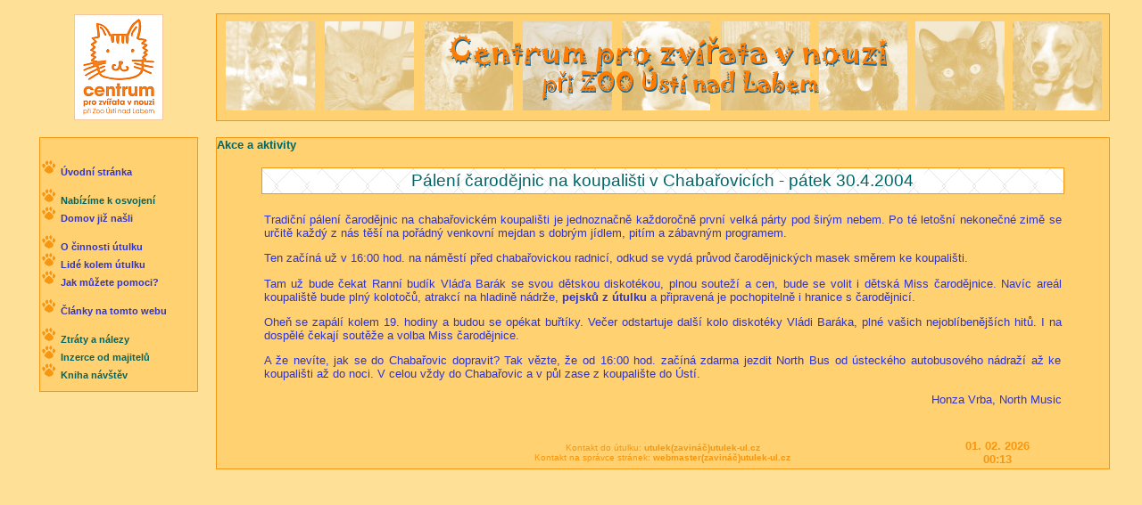

--- FILE ---
content_type: text/html
request_url: https://utulek-ul.cz/zobraz.php?id=47
body_size: 1976
content:
<!DOCTYPE HTML PUBLIC "-//W3C//DTD HTML 4.01 Transitional//EN">
<html>
  <head>
    <title>
      Centrum pro zvířata v nouzi - při ZOO v Ústí nad Labem
    </title>
    <META HTTP-EQUIV="Content-Type" CONTENT="text/html; charset=windows-1250">
    <link rel="stylesheet" type="text/css" href="2style.css">
    <style type="text/css">
BODY{
	scrollbar-3d-light-color: white;	
	scrollbar-arrow-color: #C7F1FD;
	scrollbar-base-color: #84DFFF;
	scrollbar-dark-shadow-color: #84DFFF;
	scrollbar-face-color: #84DFFF;
	scrollbar-highlight-color: =#84DFFF;
	scrollbar-shadow-color: =#84DFFF;
}    </style>
  </head>
  <body>
    <a name="begin"></a>
    <table align="center" border="0" width="1200" cellpadding="0" cellspacing="0">
      <tr>
        <td width="180">
          <center>
            <a href="http://www.utulek-ul.cz">
              <img src="pictures/logo_oranz2_100.png" border="0" alt="Logo centra"></a>
          </center></td>
        <td width="20"> &nbsp;</td>
        <td>
          <table width="100%" align="left" class="tabulka" cellpadding="0" cellspacing="0">
            <tr>
              <td>
                <center>
                  <a href="http://www.utulek-ul.cz">
                    <img src="pictures/nadpis_stranek.png" border="0" alt="Centrum pro zvířata v nouzi - při ZOO v Ústí nad Labem"></a>
                </center></td>
            </tr>
          </table>
        </td>
      </tr>
      <tr>
      <td colspan="3" heigth="10">&nbsp;
      </td>
      </tr>
      <tr>
        <td valign="top" align="center" width="180">
          <table class="menu" border="0" cellspacing="0" cellpadding="0">
            <tr>
              <td valign="top" align="left"> <br /><br /> 
                <img src="pictures/tapka.png" />
                <a href="index.php" class="odkaz_menu">Úvodní stránka</a><br /><br /></td>
            </tr>
            <tr>
              <td valign=top align=left width=180> 
                <img src="pictures/tapka.png" />
                <a href="osvojeni.php" class="odkaz_menu_special">Nabízíme k osvojení</a>
                <br>
                <img src="pictures/tapka.png" />
                <a href="nasli.php" class="odkaz_menu">Domov již našli</a>
                <br><br />
                <img src="pictures/tapka.png" />
                <a href="utulek.php" class="odkaz_menu">O činnosti útulku</a>
                <br>
                <img src="pictures/tapka.png" />
                <a href="lide.php" class="odkaz_menu">Lidé kolem útulku</a>
                <br>
                <img src="pictures/tapka.png" />
                <a href="sponzor.php" class="odkaz_menu">Jak můžete pomoci?</a>
                <br><br />
                <img src="pictures/tapka.png" />
                <a href="clanky.php" class="odkaz_menu">Články na tomto webu</a>
                <br><br />
                <img src="pictures/tapka.png" />
                <a href="lost.php" class="odkaz_menu_special">Ztráty a nálezy</a>
                <br>
                <img src="pictures/tapka.png" />
                <a href="osvojinzer.php" class="odkaz_menu_special">Inzerce od majitelů</a>
                <br>
                <img src="pictures/tapka.png" />
                <a href="guest_x.php" class="odkaz_menu_special">Kniha návštěv</a>
                <br>
                <br></td>
            </tr>
          </table>
          </td>
        <td width="20"> &nbsp;</td>
        <td valign="top" align="center">
          <table class="tabulka" align="left" width="100%" border="0" cellpadding="0" cellspacing="0">
            <tr>
              <td colspan="3">
<div align="left"><a href="akce.php" class="special"><b>Akce a aktivity</b></a><br><br></div><table width="90%" align="center" border="0" class="bunka"><tr><td align="center" class="nadpis">Pálení čarodějnic na koupališti v Chabařovicích - pátek 30.4.2004</td></tr></table><br><table align="center" width="90%"><tr><td><div align="justify"><span class=tb>
<p>Tradiční pálení čarodějnic na chabařovickém 

koupališti je jednoznačně
každoročně první velká párty pod širým nebem. 

Po té letošní nekonečné zimě
se určitě každý z nás těší na pořádný venkovní 

mejdan s dobrým jídlem,
pitím a zábavným programem.</p>
<p>Ten začíná už v 16:00 hod. na náměstí před
chabařovickou radnicí, odkud se vydá průvod 

čarodějnických masek směrem ke
koupališti.</p>
<p> Tam už bude čekat Ranní budík Vláďa Barák 

se svou dětskou
diskotékou, plnou souteží a cen, bude se volit 

i dětská Miss čarodějnice. Navíc areál 

koupaliště bude plný kolotočů, atrakcí na 

hladině nádrže, <strong>pejsků
z útulku</strong> a připravená je pochopitelně 

i hranice s čarodějnicí.</p>
<p>Oheň se
zapálí kolem 19. hodiny a budou se opékat 

buřtíky. Večer odstartuje další
kolo diskotéky Vládi Baráka, plné vašich 

nejoblíbenějších hitů. I na dospělé
čekají soutěže a volba Miss čarodějnice.</p>
<p>A že nevíte, jak se do Chabařovic
dopravit? Tak vězte, že od 16:00 hod. začíná 

zdarma jezdit North Bus od
ústeckého autobusového nádraží až ke koupališti 

až do noci. V celou vždy do
Chabařovic a v půl zase z koupalište do 

Ústí.</p>
<p align=right>Honza Vrba, North Music</p>
</span></div><div align="right"><br><b></b></div></td></tr></table></td>
</tr>

<tr>
  <td width="25%" align="center">
    <br />&nbsp;
  </td>
  <td align="center" width="50%">
    <center>
      <font size="1">
        Kontakt do útulku: 
        <b>utulek(zavináč)utulek-ul.cz</b>
        <br />
        Kontakt na správce stránek: 
        <b>webmaster(zavináč)utulek-ul.cz</b>
        <br />
      </font>
    </center>
  </td>
  <td width="25%" align="center">
<b><font size="2">01. 02. 2026<br>00:13 </font></b>  </td>
</tr>
</table>
</td>
</tr>

</table>
</body>
</html>
<!--Validated-->
<!--Validated-->


--- FILE ---
content_type: text/css
request_url: https://utulek-ul.cz/2style.css
body_size: 723
content:
input {
     background-color: #F9F9F9; font-family: tahoma ce, tahoma, sans-serif; font-size: 11px; font-weight: normal; color: #F79610; width: 150px; border: #cccccc 1px solid; 
}
input.button {
     background-color: #eeeeee; font-family: tahoma ce, tahoma, sans-serif; font-size: 11px; font-weight: bold; color: #006666; width: 80px; border: #999999 1px solid; cursor: hand
}
input.check {
     background-color: #ffffff; font-family: tahoma ce, tahoma, sans-serif; font-size: 11px; font-weight: bold; color: #80DCFF; width: 20px; border: #dddddd 1px solid; cursor: arrow;
}
select.admin {
     background-color: #F9F9F9; font-family: tahoma ce, tahoma, sans-serif; font-size: 11px; color: #000000; width: 300px; border: #cccccc 1px solid;
}
select.customer {
     background-color: #F9F9F9; font-family: tahoma ce, tahoma, sans-serif; font-size: 11px; color: #000000; width: 150px; border: #cccccc 1px solid;
}
BODY{
	size: 8pt;
	color: #F79610;
	background-color: #FFE097;
	margin-top:15px;
	margin-left:15px;
	font-family: Verdana, Geneva, Arial, Helvetica, sans-serif;
}

A.special:link{
	text-decoration: none;
	font-size: 10pt;
	color: #006666;
}

A.special:visited{
	font-size: 10pt;
	text-decoration: none;
	color: #006666;
}

A.special:hover{
	font-size: 10pt;
	text-decoration: underline;
	color: #006666;
}

A.odkaz_menu:link{ 
	text-decoration: none;
	color: #3034D0;
	font-size: 8pt;
	font-weight: bold;
}

A.odkaz_menu:visited{
	font-size: 8pt;
	text-decoration: none;
	color: #3034D0;
	font-weight: bold;
}

A.odkaz_menu:hover{
	font-size: 8pt;
	text-decoration: underline;
	color: #3034D0;
	font-weight: bold;
}
A.odkaz_menu_special:link{
	text-decoration: none;
	font-size: 8pt;
	color: #006666;
	font-weight: bold;
}

A.odkaz_menu_special:visited{
	font-size: 8pt;
	text-decoration: none;
	color: #006666;
	font-weight: bold;
}

A.odkaz_menu_special:hover{
	font-size: 8pt;
	text-decoration: underline;
	color: #006666;
	font-weight: bold;
}
.nadpis_bunky{
	font-weight: bold;

	background-image: url(pictures/bunka_nadpis.jpg); 
	background-color: #FFE097;
	color: #006666;
	text-align: center;

	border-style: solid; 
	border-color:#F79610; 
	border-width: 1px;
}
.bunka{
	background-color: #FFE097;
	background-image: url(pictures/back4.gif);
	color: #3034D0;
	font-size: 10pt;
	border-style: solid; 
	border-color:#F79610; 
	border-width: 1px;
}
.nadpis{
  color: #006666;
  font-size: 14pt;
}

.podnadpis{
	font-size: 12pt;
	text-decoration: none;
	color: #006666;
}

.formular
{
background-color: #E0FEFA;
color: #325A33;
}

.intro{
  background-color: #FFD170;
}

.inadpis
{
text-align: center;
color: #006666;
font-size: 14pt;
background-color: #FFE097;
border-style: solid; 
border-color:#F79610; 
border-width: 1px;
 
}

.menu
{
font-size: 8pt;
background-color: #FFD170;
border-style: solid; 
border-color:#F79610; 
border-width: 1px;
 
border-top-width: 1px;

}

.tabulka
{
background-color: #FFD170;
border-style: solid; 
border-color:#F79610; 
border-width: 1px;
 
}


.news
{
color: 3034D0;
background-image: url(pictures/back4.gif);
background-color: #FFE097;
border-style: solid; 
border-color:#F79610; 
border-width: 1px;
 

}
.clanek
{
font-size: 10pt;
color: #006666;
text-align: center;
 

border-style: solid; 
border-color: #F79610; 
border-width: 1px;

}


A.normal:link 
{ 
	text-decoration: none;
	color: #3034D0;
	font-size: 10pt;
	 
}
A.normal:visited
{
	font-size: 10pt;
	text-decoration: none;
	color: #3034D0;
	 
}

A.normal:hover 
{
	font-size: 10pt;
	text-decoration: underline;
	color: #3034D0;
	 
}
.tz{
     color: #006666;
     font-size: 10pt;
}
.tb
{
color: #3034D0;
font-size: 10pt;
font-family: Verdana, Geneva, Arial, Helvetica, sans-serif;
}
.tzb{
     color: #006666;
     font-size: 10pt;
     font-weight: bold; 
}